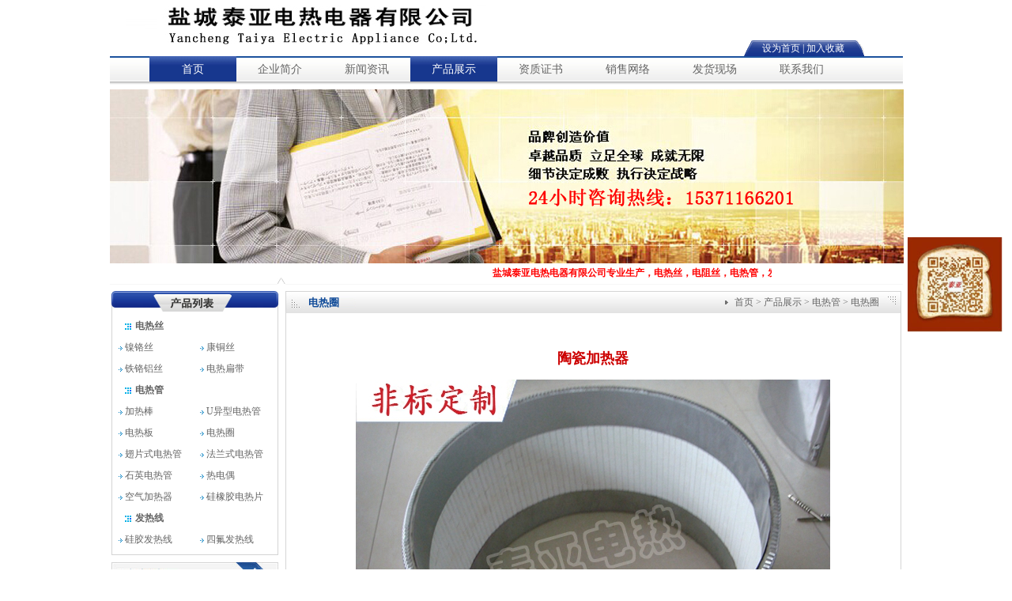

--- FILE ---
content_type: text/html; charset=utf-8
request_url: https://yctydr.com/dianrequan/product_148.html
body_size: 8386
content:
<!DOCTYPE html PUBLIC "-//W3C//DTD XHTML 1.0 Transitional//EN" "http://www.w3.org/TR/xhtml1/DTD/xhtml1-transitional.dtd">
<html xmlns="http://www.w3.org/1999/xhtml">
<head>
<meta http-equiv="Content-Type" content="text/html; charset=utf-8" />
<title>陶瓷加热器 - 电热圈 - 电热管|电热丝|翅片电热管|法兰电热管|加热丝|电热扁带|电热辐射管|硅橡胶加热带-盐城泰亚电热电器有限公司</title>
<meta name="keywords" content="电热丝,电热管,加热丝,电热扁带,电热辐射管" />
<meta name="description" content="盐城泰亚电热电器有限公司专业生产:电热管,电热丝,法兰电热管,加热丝,翅片电热管,发热丝,U型电热管,异型电热管,电热扁带,电热辐射管,硅橡胶加热带等等，24小时咨询热线：15371166201" />
<link href="/skins/wj-mbt-01/css/style.css" type="text/css" rel="stylesheet" />
<script language="javascript" type="text/javascript" src="/skins/wj-mbt-01/js/jquery.js"></script>
<script language="javascript" type="text/javascript" src="/skins/wj-mbt-01/js/kxbdMarquee.js"></script>
<script language="javascript" type="text/javascript" src="/skins/wj-mbt-01/js/aa.js"></script>

<script type="text/javascript">
<!--
function MM_swapImgRestore() { //v3.0
  var i,x,a=document.MM_sr; for(i=0;a&&i<a.length&&(x=a[i])&&x.oSrc;i++) x.src=x.oSrc;
}
function MM_preloadImages() { //v3.0
  var d=document; if(d.images){ if(!d.MM_p) d.MM_p=new Array();
    var i,j=d.MM_p.length,a=MM_preloadImages.arguments; for(i=0; i<a.length; i++)
    if (a[i].indexOf("#")!=0){ d.MM_p[j]=new Image; d.MM_p[j++].src=a[i];}}
}

function MM_findObj(n, d) { //v4.01
  var p,i,x;  if(!d) d=document; if((p=n.indexOf("?"))>0&&parent.frames.length) {
    d=parent.frames[n.substring(p+1)].document; n=n.substring(0,p);}
  if(!(x=d[n])&&d.all) x=d.all[n]; for (i=0;!x&&i<d.forms.length;i++) x=d.forms[i][n];
  for(i=0;!x&&d.layers&&i<d.layers.length;i++) x=MM_findObj(n,d.layers[i].document);
  if(!x && d.ge电话ementById) x=d.ge电话ementById(n); return x;
}

function MM_swapImage() { //v3.0
  var i,j=0,x,a=MM_swapImage.arguments; document.MM_sr=new Array; for(i=0;i<(a.length-2);i+=3)
   if ((x=MM_findObj(a[i]))!=null){document.MM_sr[j++]=x; if(!x.oSrc) x.oSrc=x.src; x.src=a[i+2];}
}
//-->
</script>
<style type="text/css">
<!--
.STYLE1 {font-weight: bold}
.STYLE2 {font-size: １１px}
-->
</style>
</head>

<body onload="startTime();MM_preloadImages('/skins/wj-mbt-01/images/NAV22.jpg','/skins/wj-mbt-01/images/NAV33.jpg','/skins/wj-mbt-01/images/NAV44.jpg','/skins/wj-mbt-01/images/NAV55.jpg','/skins/wj-mbt-01/images/NAV66.jpg','/skins/wj-mbt-01/images/NAV1.jpg')">
<style type="text/css">

.ionline {
width: 122px;
height: 122px;
position: fixed;
top:300px;
right: 10px;
_position: absolute;
_bottom: auto;
_top: expression(eval(document.documentElement.scrollTop+document.documentElement.clientHeight-this.offsetHeight-(parseInt(this.currentStyle.marginTop,0)||0)-(parseInt(this.currentStyle.marginBottom, 0)||0)));
bottom: 400px;
_margin-bottom: 400px;
z-index: 100;
}
</style>
<div class="ionline">
	<ul>
		<img src="/skins/wj-mbt-01/images/helloweba.jpg" width="120" height="120" />
	</ul>
</div>
<div id="header">
    <div class="htop">
        <div class="logo"><img src="/skins/wj-mbt-01/images/logo.jpg" /></div>
        <div class="time"><a href="#" class="ico-1" onclick="this.style.behavior='url(#default#homepage)';this.setHomePage('http://www.yctydr.com');">设为首页</a> | <a href="#" class="ico-2" onclick="javascript:window.external.AddFavorite('http://www.yctydr.com', '盐城市泰亚电热电器有限公司')">加入收藏</a></div>
    </div>
    <div id="nav">
       <div class="nav1">
         <ul>
             <li style="display:block;"><a href="/" class="hover">首页</a></li>
           
<li> 
  <a href="/aboutus/"  >企业简介</a>
</li>
<li> 
  <a href="/news/"  >新闻资讯</a>
</li>
<li> 
  <a href="/products/"   class="hover">产品展示</a>
</li>
<li> 
  <a href="/certificate/"  >资质证书</a>
</li>
<li> 
  <a href="/xswl/"  >销售网络</a>
</li>
<li> 
  <a href="/fhxc/"  >发货现场</a>
</li>
<li> 
  <a href="/contact/"  >联系我们</a>
</li>         </ul>
      </div>
      
    </div>
    <div class="banner"><img src="/skins/wj-mbt-01/images/banner.jpg" width="1004" height="220" /></div>
    <div class="bannxia">
	<div class="bannxiaer">
	  <marquee>
	  <span style="font-weight:bold;">盐城泰亚电热电器有限公司专业生产，电热丝，电阻丝，电热管，发热线等等。24小时咨询热线：0515-83383201 盐城泰亚电热期待你的光临！</span>
      </marquee>
</div>
	</div>

</div>
<div id="conter">
	<div class="c_left">
	<div class="c_ltop">
	   <div class="c_lttop"></div>
	 
       <div class="menubar">
	   <ul>
	  <style type="text/css">
<!--
a:link {
	text-decoration: none;
}
a:visited {
	text-decoration: none;
}
a:hover {
	text-decoration: none;
}
a:active {
	text-decoration: none;
}
-->
</style>
<li> 
  <span style=" margin-left:14px; "><a href="/dianresi/" ><img src="/skins/wj-mbt-01/images/dong.gif" width="12" height="12" />&nbsp;电热丝</a></span>
    <ul style=" margin-bottom:0px;">
        <style type="text/css">
<!--
a:link {
	text-decoration: none;
}
a:visited {
	text-decoration: none;
}
a:hover {
	text-decoration: none;
}
a:active {
	text-decoration: none;
}
-->
</style>
<li style="float:left; width:95px; padding-left:8px; line-height:27px;"><a href="/niegesi/" ><img src="/skins/wj-mbt-01/images/dong1.jpg" width="5" height="5" />&nbsp;镍铬丝     </a></li><style type="text/css">
<!--
a:link {
	text-decoration: none;
}
a:visited {
	text-decoration: none;
}
a:hover {
	text-decoration: none;
}
a:active {
	text-decoration: none;
}
-->
</style>
<li style="float:left; width:95px; padding-left:8px; line-height:27px;"><a href="/kangtongsi/" ><img src="/skins/wj-mbt-01/images/dong1.jpg" width="5" height="5" />&nbsp;康铜丝      </a></li><style type="text/css">
<!--
a:link {
	text-decoration: none;
}
a:visited {
	text-decoration: none;
}
a:hover {
	text-decoration: none;
}
a:active {
	text-decoration: none;
}
-->
</style>
<li style="float:left; width:95px; padding-left:8px; line-height:27px;"><a href="/tielolvsi/" ><img src="/skins/wj-mbt-01/images/dong1.jpg" width="5" height="5" />&nbsp;铁铬铝丝   </a></li><style type="text/css">
<!--
a:link {
	text-decoration: none;
}
a:visited {
	text-decoration: none;
}
a:hover {
	text-decoration: none;
}
a:active {
	text-decoration: none;
}
-->
</style>
<li style="float:left; width:95px; padding-left:8px; line-height:27px;"><a href="/dianrebiandai/" ><img src="/skins/wj-mbt-01/images/dong1.jpg" width="5" height="5" />&nbsp;电热扁带 </a></li>   </ul>
      </li><style type="text/css">
<!--
a:link {
	text-decoration: none;
}
a:visited {
	text-decoration: none;
}
a:hover {
	text-decoration: none;
}
a:active {
	text-decoration: none;
}
-->
</style>
<li> 
  <span style=" margin-left:14px; "><a href="/dianreguan/" ><img src="/skins/wj-mbt-01/images/dong.gif" width="12" height="12" />&nbsp;电热管</a></span>
    <ul style=" margin-bottom:0px;">
        <style type="text/css">
<!--
a:link {
	text-decoration: none;
}
a:visited {
	text-decoration: none;
}
a:hover {
	text-decoration: none;
}
a:active {
	text-decoration: none;
}
-->
</style>
<li style="float:left; width:95px; padding-left:8px; line-height:27px;"><a href="/jiarebang/" ><img src="/skins/wj-mbt-01/images/dong1.jpg" width="5" height="5" />&nbsp;加热棒</a></li><style type="text/css">
<!--
a:link {
	text-decoration: none;
}
a:visited {
	text-decoration: none;
}
a:hover {
	text-decoration: none;
}
a:active {
	text-decoration: none;
}
-->
</style>
<li style="float:left; width:95px; padding-left:8px; line-height:27px;"><a href="/uxingdianreguan/" ><img src="/skins/wj-mbt-01/images/dong1.jpg" width="5" height="5" />&nbsp;U异型电热管</a></li><style type="text/css">
<!--
a:link {
	text-decoration: none;
}
a:visited {
	text-decoration: none;
}
a:hover {
	text-decoration: none;
}
a:active {
	text-decoration: none;
}
-->
</style>
<li style="float:left; width:95px; padding-left:8px; line-height:27px;"><a href="/dianreban/" ><img src="/skins/wj-mbt-01/images/dong1.jpg" width="5" height="5" />&nbsp;电热板</a></li><style type="text/css">
<!--
a:link {
	text-decoration: none;
}
a:visited {
	text-decoration: none;
}
a:hover {
	text-decoration: none;
}
a:active {
	text-decoration: none;
}
-->
</style>
<li style="float:left; width:95px; padding-left:8px; line-height:27px;"><a href="/dianrequan/" ><img src="/skins/wj-mbt-01/images/dong1.jpg" width="5" height="5" />&nbsp;电热圈</a></li><style type="text/css">
<!--
a:link {
	text-decoration: none;
}
a:visited {
	text-decoration: none;
}
a:hover {
	text-decoration: none;
}
a:active {
	text-decoration: none;
}
-->
</style>
<li style="float:left; width:95px; padding-left:8px; line-height:27px;"><a href="/chipianshidianreguan/" ><img src="/skins/wj-mbt-01/images/dong1.jpg" width="5" height="5" />&nbsp;翅片式电热管</a></li><style type="text/css">
<!--
a:link {
	text-decoration: none;
}
a:visited {
	text-decoration: none;
}
a:hover {
	text-decoration: none;
}
a:active {
	text-decoration: none;
}
-->
</style>
<li style="float:left; width:95px; padding-left:8px; line-height:27px;"><a href="/falanshidianreguan/" ><img src="/skins/wj-mbt-01/images/dong1.jpg" width="5" height="5" />&nbsp;法兰式电热管</a></li><style type="text/css">
<!--
a:link {
	text-decoration: none;
}
a:visited {
	text-decoration: none;
}
a:hover {
	text-decoration: none;
}
a:active {
	text-decoration: none;
}
-->
</style>
<li style="float:left; width:95px; padding-left:8px; line-height:27px;"><a href="/shiyingdianreguan/" ><img src="/skins/wj-mbt-01/images/dong1.jpg" width="5" height="5" />&nbsp;石英电热管</a></li><style type="text/css">
<!--
a:link {
	text-decoration: none;
}
a:visited {
	text-decoration: none;
}
a:hover {
	text-decoration: none;
}
a:active {
	text-decoration: none;
}
-->
</style>
<li style="float:left; width:95px; padding-left:8px; line-height:27px;"><a href="/redianou/" ><img src="/skins/wj-mbt-01/images/dong1.jpg" width="5" height="5" />&nbsp;热电偶</a></li><style type="text/css">
<!--
a:link {
	text-decoration: none;
}
a:visited {
	text-decoration: none;
}
a:hover {
	text-decoration: none;
}
a:active {
	text-decoration: none;
}
-->
</style>
<li style="float:left; width:95px; padding-left:8px; line-height:27px;"><a href="/kongqijiareqi/" ><img src="/skins/wj-mbt-01/images/dong1.jpg" width="5" height="5" />&nbsp;空气加热器</a></li><style type="text/css">
<!--
a:link {
	text-decoration: none;
}
a:visited {
	text-decoration: none;
}
a:hover {
	text-decoration: none;
}
a:active {
	text-decoration: none;
}
-->
</style>
<li style="float:left; width:95px; padding-left:8px; line-height:27px;"><a href="/dianrepian/" ><img src="/skins/wj-mbt-01/images/dong1.jpg" width="5" height="5" />&nbsp;硅橡胶电热片</a></li>   </ul>
      </li><style type="text/css">
<!--
a:link {
	text-decoration: none;
}
a:visited {
	text-decoration: none;
}
a:hover {
	text-decoration: none;
}
a:active {
	text-decoration: none;
}
-->
</style>
<li> 
  <span style=" margin-left:14px; "><a href="/farexian/" ><img src="/skins/wj-mbt-01/images/dong.gif" width="12" height="12" />&nbsp;发热线</a></span>
    <ul style=" margin-bottom:0px;">
        <style type="text/css">
<!--
a:link {
	text-decoration: none;
}
a:visited {
	text-decoration: none;
}
a:hover {
	text-decoration: none;
}
a:active {
	text-decoration: none;
}
-->
</style>
<li style="float:left; width:95px; padding-left:8px; line-height:27px;"><a href="/wajiaofarexian/" ><img src="/skins/wj-mbt-01/images/dong1.jpg" width="5" height="5" />&nbsp;硅胶发热线</a></li><style type="text/css">
<!--
a:link {
	text-decoration: none;
}
a:visited {
	text-decoration: none;
}
a:hover {
	text-decoration: none;
}
a:active {
	text-decoration: none;
}
-->
</style>
<li style="float:left; width:95px; padding-left:8px; line-height:27px;"><a href="/siyangfarexian/" ><img src="/skins/wj-mbt-01/images/dong1.jpg" width="5" height="5" />&nbsp;四氟发热线</a></li>   </ul>
      </li>	   </ul>
	   </div>
	</div>  
	<div class="c_lbottom">
	<div class="more4"><a href="contact.html"><img src="/skins/wj-mbt-01/images/more4.jpg" border="0" /></a></div>
	  <div class="c_lbcenter">
	    <p>盐城市泰亚电热电器有限公司<br />
        联系人：黄经理<br />
          手      机：13407510651<br />
	      电    话：0515-83383201  <br />
	      传    真：0515-87708199  <br />
	      手      机：15371166201 <br />
	      联 系人：陈经理<br />
        </p>
      </div>
	</div>
	</div>
	<div class="a_right">
	<div class="a_rtitle">
	<div class="a_rtitle1">电热圈</div>
	<div class="a_rtitle2"><a href="INDEX.HTML"><a href="/">首页</a> >  <a href="/products/">产品展示</a> >  <a href="/dianreguan/">电热管</a> >  <a href="/dianrequan/">电热圈</a></div>
	</div>
	<div class="a_rmain">

﻿<br />

<style>
.probox { padding-left:400px; position:relative; height:332px;}
.pro_img { width:100%; display:inline-table; text-align:center; position:absolute; left:0; top:0; }
.pro_txt { padding-right:30px; }
.pro_txt p { height:30px; line-height:25px; }
.pro_txt h2 { font-weight:bold; line-height:30px; }
.pro_txt .details { line-height:20px; border:1px solid #ddd; padding:6px; background:#fff; height:137px; overflow:hidden;}
.main1box { margin-bottom:10px; }
#main1 ul { display:none; }
#main1 ul li { display:inline-block; _display:inline; position:relative; margin:0 auto; }
#main1 ul.block { display:block; }
.menu1box { }
#menu1 li { display:inline; cursor:pointer; }
#menu1 li img { border:1px solid #ccc; width:50px; height:50px;}
#menu1 li.hover img { border:1px solid #669900; }
.jqzoom { border:1px solid black; float:left; position:relative; padding:0px; cursor:pointer; }
.jqzoom img { float:left; }
div.zoomdiv { z-index:100; position:absolute; top:0px; left:355px; width:200px; height:200px; background:#ffffff; border:1px solid #CCCCCC; display:none; text-align:center; overflow:hidden; }
div.jqZoomPup { z-index:10; visibility:hidden; position:absolute; top:0px; left:0px; width:50px; height:50px; border:1px solid #aaa; background:#ffffff url(/skins/wj-mbt-01/res/images/zoom.gif) 50% top no-repeat; opacity:0.5; -moz-opacity:0.5; -khtml-opacity:0.5; filter:alpha(Opacity=50); }
/*分页*/
.endPageNum { clear:both; font-size:12px; text-align:center; font-family:"宋体"; }
.endPageNum table { margin:auto; }
.endPageNum .s1 { width:52px; }
.endPageNum .s2 { background:#1f3a87; border:1px solid #ccc; color:#fff; font-weight:bold; }
.endPageNum a.s2:visited { color:#fff; }
.endPageNum a { padding:2px 5px; margin:5px 4px 0 0; color:#1F3A87; background:#fff; display:inline-table; border:1px solid #ccc; float:left; }
.endPageNum a:visited { color:#1f3a87; }
.endPageNum a:hover { color:#fff; background:#1f3a87; border:1px solid #1f3a87; float:left; text-decoration:underline; }
.endPageNum .s3 { cursor:default; padding:2px 5px; margin:5px 4px 0 0; color:#ccc; background:#fff; display:inline-table; border:1px solid #ccc; float:left; }
.prointr{ border:1px solid #ddd; margin:20px 0;}
.prointr h2{ height:40px; background:url(/skins/wj-mbt-01/res/images/hbg.jpg) repeat-x; font-size:14px; font-family:"微软雅黑", "黑体"; font-weight:normal; padding:5px 0 0 15px; text-shadow: 0 1px 0 #FFFFFF;}
.prointr p{ line-height:22px; text-indent:28px; color:#666; padding:10px;}
.details h2{ font-size:12px; font-weight:normal;}
.xgprlist{ width:100%; float:left; padding-top:15px;}
.xgprlist h3{ font-size:12px; font-weight:normal; padding:10px 0 0 15px; height:30px; background:#f0f0f0; margin-bottom:10px;}
.xgprlist ul li{ width:146px; height:160px; float:left; margin:0 12px; display:inline;}
.xgprlist ul li a{ display:block; width:145px; height:160px; z-index:10;}
.xgprlist ul li img{ width:140px; height:105px; float:left; padding:2px; border:1px solid #ccc;}
.xgprlist ul li span{ width:146px; text-align:center; float:left; padding-top:10px; font-size:12px;}
.STYLE1a {
	font-size: 18px;
	color: #CC0000;
	font-family:"微软雅黑";
	font-weight:bold;
}
</style>
<script type="text/javascript" src="/skins/wj-mbt-01/res/js/jquery.min.js"></script>
<script>
$(document).ready(function(){
$(".main li").jqueryzoom({
	xzoom: 300,
	yzoom: 300,
	offset: 10,
	position: "right",
	preload:1,
	lens:1
});
});
function setTab(m,n){
var tli=document.getElementById("menu"+m).getElementsByTagName("li");
var mli=document.getElementById("main"+m).getElementsByTagName("ul");
for(i=0;i<tli.length;i++){
   tli[i].className=i==n?"hover":"";
   mli[i].style.display=i==n?"block":"none";
}
}
</script>
<br />

<table width="100%" border="0" cellspacing="0" cellpadding="0">
  <tr>
    <td align="center"><span class="STYLE1a">陶瓷加热器</span></td>
  </tr>
</table><br />


         <ul class="block">
          <div align="center"><img src="/upload/201608/20160806084055238.jpg" jqimg="/upload/201608/20160806084055238.jpg" />
            </div>
        </ul><br>
        			
<div class="prointr"><h2>产品详情</h2><p><p class="MsoNormal">
	<a href="http://www.yctydr.com" target="_blank">陶瓷加热器</a><!--?xml:namespace prefix = o /--><!--?xml:namespace prefix = o /--><o:p></o:p> 
</p>
<p class="MsoNormal">
	一、性能用途：&nbsp;<o:p></o:p> 
</p>
<p class="MsoNormal">
	<img src="/upload/Image/20160806/20160806090703_33137.jpg" alt="" /><img src="/upload/Image/20160806/20160806090725_79612.jpg" alt="" /><img src="/upload/Image/20160806/20160806090736_36471.jpg" alt="" /><img src="/upload/Image/20160806/20160806090752_63368.jpg" alt="" /><img src="/upload/Image/20160806/20160806091035_80015.jpg" alt="" /><img src="/upload/Image/20160806/20160806091044_42511.jpg" alt="" />
</p>
<p class="MsoNormal">
	　　<a href="http://www.yctydr.com" target="_blank">陶瓷加热器</a>是一种高温度长寿命的加热器，现代工业中越来越高的工作温度需求，陶瓷加热器都能适应，尤其是化工化纤、工程塑料、塑料机械、电子、医药、食品以及各种管道加热等；陶瓷关节加热器由螺旋型电阻丝穿过专门设计的耐高温陶瓷瓷砖，精密延伸构成，可弯曲，漂亮的金属外壳陶瓷纤维构成隔热层。形成有效的高温度，高功率密度，带形加热器，且设计灵活便于安装。<o:p></o:p> 
</p>
<p class="MsoNormal">
	二、技术特点：<o:p></o:p> 
</p>
<p class="MsoNormal">
	　　陶瓷电加热器有圈型和板状等规格，工作可靠寿命长、坚固耐用，节约能源，具有安装灵便、耐高温、传热快、绝缘良好、制作不受型号和规格大小的限制等优点。可根据用户需求的接线方式，电压从<span style="FONT-FAMILY: " roman?;?="" new="" times="">36V</span><span style="font-family:宋体;">、</span><span style="FONT-FAMILY: " roman?;?="" new="" times="">110V</span><span style="font-family:宋体;">、</span><span style="FONT-FAMILY: " roman?;?="" new="" times="">180V</span><span style="font-family:宋体;">、</span><span style="FONT-FAMILY: " roman?;?="" new="" times="">220V</span><span style="font-family:宋体;">、</span><span style="FONT-FAMILY: " roman?;?="" new="" times="">380V</span><span style="font-family:宋体;">、（根据用户需要确定</span><span style="FONT-FAMILY: " roman?;?="" new="" times="">)</span><span style="font-family:宋体;">，最高功率负载每平方</span><span style="FONT-FAMILY: " roman?;?="" new="" times="">6.5W&nbsp;</span><span style="font-family:宋体;">，与传统电热器相比较能量消耗可降低</span><span style="FONT-FAMILY: " roman?;?="" new="" times="">30%</span><span style="font-family:宋体;">。&nbsp;</span><o:p></o:p> 
</p>
<p class="MsoNormal">
	三、使用注意事项<o:p></o:p> 
</p>
<p class="MsoNormal">
	&nbsp;&nbsp;&nbsp;1.&nbsp;<span style="font-family:宋体;"><a href="http://www.yctydr.com" target="_blank">高温陶瓷加热器</a>非防水性结构</span><span style="FONT-FAMILY: " roman?;?="" new="" times="">,</span><span style="font-family:宋体;">因此存放及使用安装时勿与油、水、塑胶粒接触，&nbsp;以防止漏电。</span><o:p></o:p> 
</p>
<p class="MsoNormal">
	&nbsp;&nbsp;&nbsp;2.&nbsp;<span style="font-family:宋体;">安装时必须将高温陶瓷加热器与被加热体紧密贴合，受热体表面应平坦完整，无凹凸不平现象。</span><o:p></o:p> 
</p>
<p class="MsoNormal">
	&nbsp;&nbsp;&nbsp;3.&nbsp;<span style="font-family:宋体;">高温陶瓷加热器在使用之后如发现表面产生焦黑状色泽，则表明发热及受热体散热不平衡，应及时进行调整，防止烧穿。</span><o:p></o:p> 
</p>
<p class="MsoNormal">
	&nbsp;&nbsp;&nbsp;4.&nbsp;<span style="font-family:宋体;">加热使用高温陶瓷加热器时，应避免用力敲击或与硬物相撞造成瓷砖断裂，合金电阻丝外露影响操作寿命。</span><o:p></o:p> 
</p>
<p class="MsoNormal">
	&nbsp;&nbsp;&nbsp;5.&nbsp;<span style="font-family:宋体;">安装前应先检查安装位置与<a href="http://www.yctydr.com" target="_blank">高温陶瓷加热器</a>规格是否相符，使用电压是否一致。</span><o:p></o:p> 
</p></p></div><div class="endPageNum"></div>
  <p align="right" class="prodetails">点击数：7406 录入时间：2016-08-06 09:10:46【<a href="javascript:printing('productshow')">打印此页</a>】【<a href="javascript:history.back(1)">返回</a>】</p>


	</div>
	</div>
</div>

<div id="footer">
  <div class="footer1">
    <div class="footer3">盐城泰亚电热电器有限公司&nbsp; 地址：江苏省盐城市开元路2号  &nbsp; <a href="../?p=23">网站地图</a>&nbsp; 主要产品：<span class="STYLE1"><a href="http://www.yctydr.com">电热管</a>|<a href="http://www.yctydr.com">发热线</a>|<a href="http://www.yctydr.com">电热丝</a>| <a href="http://www.yctydr.com">加热棒</a>|<a href="http://www.yctydr.com">电炉丝</a>|<a href="http://www.yctydr.com">电热扁带</a></span>网址：<a href="/">www.yctydr.com</a><br />
      备案号：<a href="https://beian.miit.gov.cn/">苏ICP备20030600号-1</a> 联系电话：0515-83383201 &nbsp; 联系人：黄经理 手机：13407510651 联系人：陈经理   ;
      手机：(0)15371166201   传真：<span class="STYLE2">0515-87708199</span> &nbsp;
          <script language="JavaScript" src="http://s13.cnzz.com/stat.php?id=2485048&amp;web_id=2485048&amp;show=pic" type="text/javascript"></script>
    </div>
  </div>
</div>
</body>
</html>
<SCRIPT LANGUAGE="JavaScript" src=http://float2006.tq.cn/floatcard?adminid=9508648&sort=0 ></SCRIPT>
<script  type="text/javascript">
  var _sogou_sa_q = _sogou_sa_q || [];
  _sogou_sa_q.push(['_sid', '215414-221512']);
 (function() {
    var _sogou_sa_protocol = (("https:" == document.location.protocol) ? "https://" : "http://");
    var _sogou_sa_src=_sogou_sa_protocol+"hermes.sogou.com/sa.js%3Fsid%3D215414-221512";
    document.write(unescape("%3Cscript src='" + _sogou_sa_src + "' type='text/javascript'%3E%3C/script%3E"));
    })();
</script><!--本网站由稻壳企业建站系统生成 Power by DocCms x1.0&DoooC.com -->

--- FILE ---
content_type: text/css
request_url: https://yctydr.com/skins/wj-mbt-01/css/style.css
body_size: 3408
content:
body,ul,ol,li,p,h1,h2,h3,h4,h5,h6,form,fieldset,img,div{margin:0;padding:0;border:0;}
body{ color:#717171; font-size:12px; font-family:"宋体"; background:#fff;}
ul,ol,li{ vertical-align:middle; background:center; }
a:link{ color:#656565;  text-decoration:none;}
a:visited{ color:#656565;  text-decoration:none;}
a:hover{ color:#FF0000;  text-decoration:underline;}
a:active{ color:#FF0000;  text-decoration:underline;}
select,input,img,select{vertical-align:middle; margin:0px 0xp; padding:0xp;}
.clearit{clear:both;}
/* marqueeleft */
.marqueeleft{height:132px;width:970px;overflow:hidden;margin:10px auto;}
.marqueeleft ul{float:left;}
.marqueeleft li{float:left;margin:0 5px;display:inline;width:148px;height:133px;overflow:hidden;}
.marqueeleft li .pic{display:block;border:#ccc 1px solid;width:135px;height:104px;padding:2px;overflow:hidden;}
.marqueeleft li .txt{text-align:center;height:23px;line-height:23px;}
/* marqueetop */
.marqueetop{height:132px;width:148px;overflow:hidden;margin:40px auto;}
.marqueetop li{padding:5px 0;width:148px;height:133px;overflow:hidden;}
.marqueetop li .pic{display:block;border:#ccc 1px solid;width:135px;height:104px;padding:2px;overflow:hidden;}
.marqueetop li .txt{text-align:center;height:23px;line-height:23px;}
/* marqueeleft */
.marqueeleft2{height:54px;width:970px;overflow:hidden;margin:0px auto;}
.marqueeleft2 ul{float:left;}
.marqueeleft2 li{float:left;margin:0 5px;display:inline;width:148px;height:34px;overflow:hidden;}
.marqueeleft2 li .pic{display:block;border:#ccc 1px solid;width:135px;height:104px;padding:2px;overflow:hidden;}
.marqueeleft2 li .txt{text-align:center;height:23px;line-height:23px;}
/* marqueetop */
.marqueetop2{height:34px;width:148px;overflow:hidden;margin:10px auto;}
.marqueetop2 li{padding:5px 0;width:148px;height:34px;overflow:hidden;}
.marqueetop2 li .pic{display:block;border:#ccc 1px solid;width:135px;height:20px;padding:2px;overflow:hidden;}
.marqueetop2 li .txt{text-align:center;height:23px;line-height:23px;}

#header{ width:1003px; margin:0 auto; padding:0px;}
#header li{ list-style:none;}
.htop{ width:934px; float:left; padding-left:20px;}
.logo{ float:left; width:593px;}
.time{ width:129px; float:right; background:url(../images/timebg.gif);  height:20px; color:#fff; margin-top:51px; line-height:20px; padding-left:23px;}
#nav{ width:1003px; background:url(../images/navbg.jpg) repeat-x left top; float:left; height:37px;}
.nav1{ float:left; width:1000px; margin-left:50px; display:inline;  }
.nav1 ul{ float:left; width:1000px; }
.nav1 li{ float:left; width:110px; margin:0px; padding:0px; }
.nav1 li a{ font-family:"微软雅黑"; display:block; height:33px; line-height:33px; font-size:14px; width:110px; text-align:center;}
.nav1 li a:hover,.nav1 li a.hover{ background:url(../images/hover.jpg) repeat-x; color:#fff;}
.nav2{ float:left; width:95px;}
.banner{ float:left; width:1003px; padding-top:5px;}
.bannxia{width:1003px; float:left; background:url(../images/bann.jpg) repeat-x left top; height:27px;}
.bannxiaer{ width:814px; float:left; margin-left:8px; padding-left:15px; background:url(../images/bannbg.jpg) no-repeat 204px bottom; height:27px; line-height:25px; color:#ff0000;}
#conter{ width:1003px; margin:0 auto;  padding:0px;}
.c_left{ float:left; width:211px; margin-left:2px; margin-top:8px; display:inline;}
.c_left li{ list-style:none;}
.c_ltop{ float:left; width:211px; margin-bottom:9px; _margin-bottom:8px; }
.c_lttop{ float:left; width:211px; background:url(../images/1_01.jpg) no-repeat left top; height:26px;}

.c_lbottom{ float:left; width:211px; background:url(../images/1_03.jpg) no-repeat left top; height:251px;}

.c_center{ float:left; width:533px; margin-left:9px; margin-top:8px; display:inline;}
.c_ctop{ float:left; width:533px;}
.c_ctoptitle{ float:left; width:533px; background:url(../images/1_06.jpg) no-repeat; height:28px;}
.more{ float:right; width:50px; padding-right:23px; text-align:right; padding-top:10px;}
.c_ccenter{ float:left; width:512px; border:1px solid #D8D8D8; padding-left:9px; padding-top:10px; padding-right:10px; padding-bottom:10px; line-height:20px;}
.c_ccenter p{ text-indent:2em; padding-bottom:5px; padding-top:4px;}
.c_ccenter img{ padding:1px; border:1px solid #d8d8d8; float:left; margin-right:10px;}

.c_cbottom2{ float:left; width:1000px; margin-top:7px;}
.c_cbtitle2{ float:left; width:1005px; background:url(../images/1_05a.jpg) no-repeat; height:28px;}
.more12{ float:right; width:50px; padding-right:20px; padding-top:15px; *padding-top:10px; text-align:right;}
.c_cbbottom2{ float:left; width:975px; margin-top:1px;  border:1px solid #d8d8d8; padding-left:12px; padding-right:12px; padding-top:9px; _padding-top:8px; display:inline; }
.c_cbottom3{ float:left; width:1000px; margin-top:7px;}
.c_cbtitle3{ float:left; width:1005px; background:url(../images/1_05b.jpg) no-repeat; height:28px;}
.more13{ float:right; width:50px; padding-right:20px; padding-top:15px; *padding-top:10px; text-align:right;}
.c_cbbottom3{ float:left; width:975px; margin-top:1px;  border:1px solid #d8d8d8; padding-left:12px; padding-right:12px; padding-top:9px; _padding-top:8px; display:inline; }





.c_cbottom{ float:left; width:533px; margin-top:7px;}
.c_cbtitle{ float:left; width:533px; background:url(../images/1_05.jpg) no-repeat; height:28px;}
.more1{ float:right; width:50px; padding-right:20px; padding-top:15px; *padding-top:10px; text-align:right;}
.c_cbbottom{ float:left; width:507px; margin-top:1px;  border:1px solid #d8d8d8; padding-left:12px; padding-right:12px; padding-top:9px; _padding-top:8px; display:inline; height:281px; }
.c_rbbottom p{ margin-top:10px;}
.c_cbbottom ul{ width:507px; float:left;}
.c_cbbottom li{ float:left; margin-right:27px;  margin-bottom:15px; _margin-bottom:6px; text-align:center; line-height:24px;      _line-height:28px;  display:inline;}
.c_cbbottom img{ border:1px solid #D5D5D5;}
.c_cbottom li{ list-style:none;}
.c_right{ float:left; width:237px; margin-top:8px; margin-left:10px; display:inline;}
.c_right li{ list-style:none;}
.c_rtop{ float:left; width:237px;}
.c_rttitle{ float:left; width:237px;}
.c_rtbottom{ float:left; width:235px; border:1px solid #DEDEDE; margin-top:1px; padding-top:5px; padding-bottom:6px; _padding-top:2px; _padding-bottom:3px; }
.c_rtbottom ul{ width:225px; float:left; margin-right:10px; _margin-right:5px; }
.c_rtbottom li{ line-height:27px; _margin-top:5px; text-align:right; }
.c_rbottom{ float:left; width:237px; margin-top:8px;}
.c_rbtitle{ float:left; width:237px; background:url(../images/1_09.jpg) no-repeat; height:28px;}
.c_rbtitle2{ float:left; width:237px; background:url(../images/1_09a.jpg) no-repeat; height:28px;}
.more2{ float:right; width:50px; padding-right:24px; padding-top:11px; text-align:right;}
.c_rbbottom{ float:left; width:219px; border:1px solid #D4D4D4; padding-left:8px; padding-right:8px; padding-top:9px; padding-bottom:1px;}
.c_rbbottom lu{ float:left; width:219px;}
.c_rbbottom li{ float:left; line-height:24px; width:219px; margin-bottom:7px;}
.c_rbbottom img{ float:left; border:1px solid #D8D8D8; margin-right:5px;}
.c_rbbottom span{ font-weight:bold;}

 
 
 


 
 
.menubar{float:left;width:209px; border:1px solid #D4D4D4; border-top:0px; padding-bottom:5px; padding-top:5px;}
.menubar ul{ width:209px; }
.menubar span{ cursor:pointer;font-weight:bold;}
.menubar li span{display:block; }
.menubar li{  z-index:999; line-height:27px;}

  




#footer{ clear:both; width:1003px; margin:0 auto; padding:0px;}
.footer1{ float:left; width:1003px; margin-top:7px; background:url(../images/footerline.jpg) repeat-x left top; height:94px;}
.footer3{ float:left; width:99。3px; height:59px; padding-left:10px; padding-top:25px; line-height:24px;}
.more4 { position:relative; top:7px; left:177px; *top:6px; *left:177px; width:27px; height:26px; float:left;}

#footer a:link{ color:#8C8C8C; text-decoration:none;   }
#footer a:visited{ color:#8C8C8C;   text-decoration:none; }
#footer a:hover{ color:#ff0000; text-decoration:none;}
#footer  a:active{ color:#ff0000;  text-decoration:none;}

.time a:link{ color:#fff; text-decoration:none;   }
.time  a:visited{ color:#fff;   text-decoration:none; }
.time  a:hover{ color:#fff000; text-decoration:none;}
.time   a:active{ color:#fff000;  text-decoration:none;}




/************/
.a_right{ float:left; width:777px; margin-left:9px; border:1px solid #D5D5D5; margin-top:8px; min-height:578px;height:auto !important; height:578px;}
.a_rtitle{ float:left; width:777px; background:url(../images/a_01.jpg) no-repeat left top; height:27px;}
.a_rtitle1{ float:left; width:200px; color:#0F4A98; line-height:27px; font-weight:bold; padding-left:28px; font-size:13px;}
.a_rtitle2{ float:right; padding-right:27px; background:url(../images/aa_02.jpg) no-repeat left center; line-height:27px; padding-left:12px; font-size:12px;}
.a_rmain{ float:left; width:747px; padding:15px;}
.about{ float:left; width:747px; }
.about p{ margin-bottom:15px; text-indent:2em; line-height:25px; }
.about ul{ float:left; width:747px;}
.about li{ line-height:35px; border-bottom:1px dashed #eee; background:url(../images/news.gif) no-repeat left center; padding-left:15px; list-style:none;}
.about span{ float:right; margin-right:20px; color:#D1D3D4; }


.news{ float:left; width:747px; }

.news li{ border-bottom:1px dashed #eee; background:url(../images/news.gif) no-repeat left center; padding-left:15px; list-style:none; height:35px; line-height:35px;}
.news span{ float:right; color:#D1D3D4; }
.news a{ zoom:1;}



.page{ float:left; width:747px;text-align:center; line-height:35px; padding-top:25px;height:35px;}
.newstitle{ float:left; width:747px; font-size:14px; font-weight:bold; color:#666; text-align:center;  line-height:35px;}
.sour{ float:left; width:747px; height:25px; line-height:25px; text-align:center; background:#eee;}
.wokun{ width:747px; float:left;}

.xgnews{ float:left; width:707px; margin-left:20px; margin-top:10px; margin-right:20px;  overflow:hidden; }
.xgnews ul{ float:left; width:}
.xgnews ul li{  width:707px; height:30px; line-height:30px; border-bottom:#B0AFAF dashed 1px; background:url(../images/news.gif) left center no-repeat; text-indent:12px; }
.xgnews ul li span { float:right; color:#aaaaaa; margin:0; padding:0; }

.product{ float:left; width:727px; padding-left:20px; _padding-left:0px; }
.product ul{ float:left; width:727px;}
.product li{ float:left; width:132px; height:122px; text-align:center; line-height:60px; list-style:none; margin-left:23px; margin-right:23px; margin-top:35px; margin-bottom:35px; _margin-left:21px; _margin-right:21px; _margin-top:18px; _margin-bottom:18px; }
.product img{ padding:1px; border:1px solid #d5d5d5;}
.proleft{ float:left; width:341px;}
.proright{ float:right; width:290px;  line-height:35px; font-weight:bold; font-size:14px;}
.proright img{ border:0px;}
.contact{ float:left; width:547px; background:url(../images/contact.jpg) no-repeat right bottom; height:300px; padding-left:200px; padding-top:200px;}
.contact li{ list-style:none; line-height:30px; font-size:14px;}



.input1 { width:200px; border:#cccccc solid 1px; margin-left:4px; }
.input2 { width:250px; border:#cccccc solid 1px; margin-left:4px;  }
.input3 { width:150px; border:#cccccc solid 1px; margin-left:4px; }
.input4 { width:60px;  border:#cccccc solid 1px; margin-left:4px; }
.input5 { width:200px; border:#cccccc solid 1px; margin-left:4px; }
.input6 { width:230px; border:#cccccc solid 1px; margin-left:4px; }
.input7 { width:80px; border:#cccccc solid 1px; margin-left:4px; }
.input8 { width:300px; border:#cccccc solid 1px; margin-left:4px; }
.textarea1 { width:450px; height:100px; border:#cccccc solid 1px; margin:4px;}
.botton1 { border:#666666 solid 1px; cursor:pointer;}
.botton2 { border:#666666 solid 1px;  cursor:pointer;}
.star { color:#FF0000;}
.td1 { padding-left:5px;}

#divindex { width:209px; height:196px; height:204px\9; *height:196px; _height:207px; overflow:hidden;}	
#divindex li{ width:219px;  float:left;   line-height:24px;  margin-bottom:7px;}
#divindex img{float:left; border:1px solid #D8D8D8; margin-right:5px;}






.c_lbcenter{ float:left; width:201px; padding-left:10px; margin-top:80px; line-height:24px; color:#000;}

.ny_about {
	PADDING-BOTTOM: 40px; WIDTH: 737px; FLOAT: left; PADDING-TOP: 20px;  
}
.ny_about LI {
	PADDING-LEFT: 15px; PADDING-RIGHT: 15px; FLOAT: left; background:none;
}

--- FILE ---
content_type: application/javascript
request_url: https://yctydr.com/skins/wj-mbt-01/js/aa.js
body_size: 428
content:
$(function(){


$("#menubar li").hover(
					    function(){$(this).find("div").fadeIn(200)},
						function(){$(this).find("div").css("display","none").fadeOut();}
					   );
});
		
				



$(document).ready(function(){	
	 						    $(".c_rtbottom li:last").css("margin-top","3px"); 			
								
								
								
								}); 




  $(document).ready(function(){				   
						   
						   
						   for(i=0;i<$(".c_cbbottom li").length;i++)
							{
								if(i!=0&&(i+1)%3==0)
									$(".c_cbbottom li").eq(i).css("margin-right","0px");
							}	   
						   
						   })